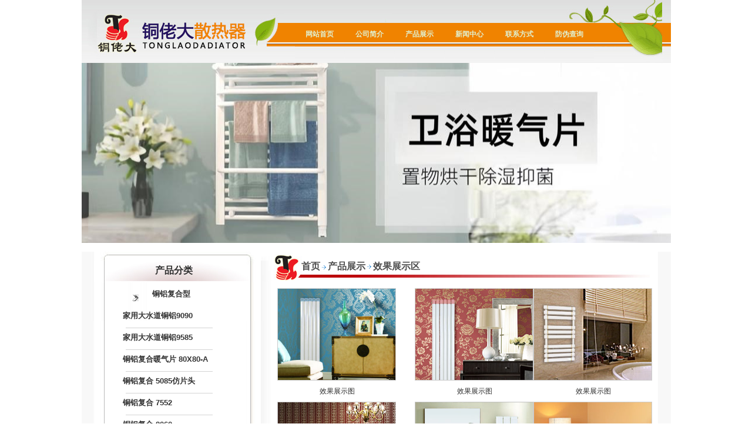

--- FILE ---
content_type: text/html; Charset=utf-8
request_url: http://tldsrq.com/CN/ProductList.asp?SortID=189&SortPath=0,189,
body_size: 18641
content:

<HTML xmlns="undefined">
<HEAD>
<META HTTP-EQUIV="Content-Type" CONTENT="text/html; charset=utf-8" />
<META NAME="copyright" CONTENT="Copyright 2006-2009 铜佬大散热器" />
<META NAME="Author" CONTENT="铜佬大散热器" />
<META NAME="Keywords" CONTENT="铜佬大散热器_北京铜铝复合暖气片" />
<META NAME="Description" CONTENT="铜佬大散热器专业生产铜铝复合散热器、卫浴散热器，采用散热器焊接设备，产品质量可靠，厂家直接供应，价格实惠，欢迎新老客户来电洽谈业务" />
<link rel="shortcut icon" href="meier.ico" type="image/x-icon" />
<TITLE>
产品展示_铜佬大散热器
</TITLE>
<link rel="stylesheet" href="aCss.css">
<script language="javascript" src="../Script/Html.js"></script>
<script language="javascript">
function swf(byPath,FlashVars,byWidth,byHeight)
{
	document.write('<object classid="clsid:D27CDB6E-AE6D-11cf-96B8-444553540000" codebase="http://download.macromedia.com/pub/shockwave/cabs/flash/swflash.cab#version=6,0,29,0" width="'+byWidth+'" height="'+byHeight+'">');
	if(FlashVars!="") document.write(' <param name="allowScriptAccess" value="sameDomain">');
	document.write(' <param name="movie" value="'+byPath+'">');
	document.write(' <param name="quality" value="high">');
	if(FlashVars!="") document.write(' <param name="FlashVars" value="'+FlashVars+'">');
	document.write(' <param name="menu" value="false">');
	document.write(' <param name="wmode" value="transparent">');
	document.write(' <embed src="'+byPath+'" quality="high" pluginspage="http://www.macromedia.com/go/getflashplayer" allowScriptAccess="sameDomain" type="application/x-shockwave-flash" width="'+byWidth+'" height="'+byHeight+'" wmode="transparent"');
	if(FlashVars!="") document.write(' FlashVars="'+FlashVars+'"');
	document.write('></embed>');
	document.write('</object>');
}
</script>
<style type="text/css">
<!--
#setIndex {
	position:absolute;
	width:166px;
	height:20px;
	z-index:1;
	left: 826px;
	top: 11px;
}
-->
</style>
</HEAD>
<BODY>
<div align="center">
  <table width="1003" border="0" cellspacing="0" cellpadding="0">
    <tr>
      <td height="38" align="right" valign="middle" background="index/headbg.jpg">&nbsp;</td>
    </tr>
    <tr>
      <td height="69"><div class="Nav">
        <ul>
		<li style="text-indent:320px;">&nbsp;</li>
          <li><a id=/index.asp href='/index.asp'>网站首页</a></li><li><a id=About.asp?ID=10 href='About.asp?ID=10'>公司简介</a></li><li><a id=ProductList.asp href='ProductList.asp'>产品展示</a></li><li><a id=NewsList.asp href='NewsList.asp'>新闻中心</a></li><li><a id=About.asp?ID=11 href='About.asp?ID=11'>联系方式</a></li><li><a id=fwcx.asp href='fwcx.asp'>防伪查询</a></li>
        </ul>
      </div>      </td>
    </tr>
    <tr>
      <td height="306" align="right" valign="middle" style="background:url(201.jpg) center no-repeat">&nbsp;</td>
    </tr>
    <tr>
      <td height="15" align="center"></td>
    </tr>
  </table>
</div>

<div align="center">
  <table width="1003" border="0" cellspacing="0" cellpadding="0" class="Outside">
    <tr>
       
      <td valign="top" class="leftMenu1"><table width="100%" border="0" cellspacing="0" cellpadding="0">
        <tr>
          <td valign="top" ><table width="100%" border="0" cellpadding="0" cellspacing="0" background="index/lefttt.jpg">
            <tr>
              <td height="15"></td>
            </tr>
          </table>
</td>
        </tr>
        <tr>
          <td class="leftop">产品分类</td>
        </tr>
        <tr >
          <td><div id='menu'>
            <ul>
              <li><a href='ProductList.asp?SortID=184&SortPath=0,184,'>铜铝复合型</a></li>
              <li><a href='ProductView.asp?ID=534&SortID=184' class=one>家用大水道铜铝9090</a></li><li><a href='ProductView.asp?ID=533&SortID=184' class=one>家用大水道铜铝9585</a></li><li><a href='ProductView.asp?ID=532&SortID=184' class=one>铜铝复合暖气片             80X80-A</a></li><li><a href='ProductView.asp?ID=528&SortID=184' class=one>铜铝复合 5085仿片头</a></li><li><a href='ProductView.asp?ID=527&SortID=184' class=one>铜铝复合 7552</a></li><li><a href='ProductView.asp?ID=526&SortID=184' class=one>铜铝复合 8060</a></li><li><a href='ProductView.asp?ID=525&SortID=184' class=one>铜铝复合 11460</a></li><li><a href='ProductView.asp?ID=524&SortID=184' class=one>铜铝复合 13260</a></li><li><a href='ProductView.asp?ID=523&SortID=184' class=one>铜铝复合 5085 仿双搭</a></li><li><a href='ProductView.asp?ID=522&SortID=184' class=one>铜铝复合 8575</a></li><li><a href='ProductView.asp?ID=521&SortID=184' class=one>铜铝复合 10575</a></li><li><a href='ProductView.asp?ID=520&SortID=184' class=one>铜铝复合 17575</a></li><li><a href='ProductView.asp?ID=519&SortID=184' class=one>铜铝复合 9060普盖</a></li><li><a href='ProductView.asp?ID=518&SortID=184' class=one>铜铝复合 罗马方柱9060</a></li><li><a href='ProductView.asp?ID=517&SortID=184' class=one>铜铝复合 罗马圆柱</a></li><li><a href='ProductView.asp?ID=516&SortID=184' class=one>铜铝复合 50X85仿片头型</a></li><li><a href='ProductView.asp?ID=515&SortID=184' class=one>铜铝复合 70X50单面弧</a></li><li><a href='ProductView.asp?ID=514&SortID=184' class=one>铜铝复合 75X52单面弧</a></li><li><a href='ProductView.asp?ID=513&SortID=184' class=one>铜铝复合 75X75双平面</a></li><li><a href='ProductView.asp?ID=512&SortID=184' class=one>铜铝复合 80X60单面弧</a></li><li><a href='ProductView.asp?ID=511&SortID=184' class=one>铜铝复合 80X80单面弧</a></li><li><a href='ProductView.asp?ID=510&SortID=184' class=one>铜铝复合 114X60双水道</a></li><li><a href='ProductView.asp?ID=509&SortID=184' class=one>铜铝复合 132X60双水道</a></li><li><a href='ProductView.asp?ID=508&SortID=184' class=one>铜铝复合 50X85仿双塔</a></li>
              <li><a href='ProductList.asp?SortID=185&SortPath=0,185,'>背篓</a></li>
              <li><a href='ProductView.asp?ID=535&SortID=185' class=one>铜铝小背篓</a></li><li><a href='ProductView.asp?ID=531&SortID=185' class=one>铜铝小背篓方管</a></li><li><a href='ProductView.asp?ID=530&SortID=185' class=one>铜铝小背篓</a></li><li><a href='ProductView.asp?ID=507&SortID=185' class=one>铜铝复合 600铜铝标准背篓</a></li><li><a href='ProductView.asp?ID=506&SortID=185' class=one>铜铝复合 600铜铝云梯留空</a></li><li><a href='ProductView.asp?ID=505&SortID=185' class=one>铜铝复合 600铜铝单挂背篓</a></li><li><a href='ProductView.asp?ID=504&SortID=185' class=one>铜铝复合 600铜铝双侧挂背篓</a></li><li><a href='ProductView.asp?ID=503&SortID=185' class=one>铜铝复合 800铜铝背篓云梯留空</a></li>
              <li><a href='ProductList.asp?SortID=188&SortPath=0,188,'>暖气片配件</a></li>
              <li><a href='ProductList.asp?SortID=189&SortPath=0,189,'>效果展示区</a></li>
            </ul>
          </div></td>
        </tr>
          <tr>
            <td valign="top" ><table width="319" border="0" cellspacing="0" cellpadding="0">
  <tr>
    <td><a href="NewsList.asp?SortID=11&SortPath=0,11,"><img src="index/Index_40.jpg" width="319" height="53" border="0"></a></td>
  </tr>
  <tr>
    <td background="index/Index_41.jpg"><table width="103%" border="0" cellpadding="0" cellspacing="0">
      <tr>
        <td height="5" colspan="3"></td>
      </tr>
      <tr>
        <td width="17%">&nbsp;</td>
        <td width="69%" valign="top"><table width='100%' border='0' cellspacing='0' cellpadding='0'><tr><td></td></tr><tr ><td height=24><FONT style='FONT-SIZE: 12px; COLOR: #FFAA00; FONT-FAMILY: Webdings'>4</FONT>&nbsp;&nbsp;<a href='NewsView.asp?ID=254&SortID=11'style='color:333333' >厕所安装暖气片有以下五…</a></td></tr><tr ><td height=24><FONT style='FONT-SIZE: 12px; COLOR: #FFAA00; FONT-FAMILY: Webdings'>4</FONT>&nbsp;&nbsp;<a href='NewsView.asp?ID=253&SortID=11'style='color:333333' >想要铜佬大散热器使用寿…</a></td></tr><tr ><td height=24><FONT style='FONT-SIZE: 12px; COLOR: #FFAA00; FONT-FAMILY: Webdings'>4</FONT>&nbsp;&nbsp;<a href='NewsView.asp?ID=251&SortID=11'style='color:333333' >暖气片不热，别慌，铜佬大…</a></td></tr><tr ><td height=24><FONT style='FONT-SIZE: 12px; COLOR: #FFAA00; FONT-FAMILY: Webdings'>4</FONT>&nbsp;&nbsp;<a href='NewsView.asp?ID=249&SortID=11'style='color:333333' >怎么提高暖气片的散热量？</a></td></tr><tr ><td height=24><FONT style='FONT-SIZE: 12px; COLOR: #FFAA00; FONT-FAMILY: Webdings'>4</FONT>&nbsp;&nbsp;<a href='NewsView.asp?ID=248&SortID=11'style='color:333333' >铜佬大散热器：怎么延长暖…</a></td></tr><tr><td height='6'></td></tr></table></td>
        <td width="14%">&nbsp;</td>
      </tr>
    </table></td>
  </tr>
  <tr>
    <td><img src="index/Index_46.jpg" width="319" height="27"></td>
  </tr>
  <tr>
    <td height="26" background="index/Index_47.jpg"><table width="100%" border="0" cellspacing="0" cellpadding="0">
      <tr>
        <td width="18%">&nbsp;</td>
        <td width="26%"><a href="MessageWrite.asp"><img src="index/none.gif" width="80" height="21" border="0"></a></td>
        <td width="25%"><a href="MessageWrite.asp"><img src="index/none.gif" width="80" height="23" border="0"></a></td>
        <td width="16%">&nbsp;</td>
      </tr>
    </table></td>
  </tr>
  <tr>
    <td><img src="index/Index_48.jpg" width="319" height="37"></td>
  </tr>
  <tr>
    <td background="index/Index_50.jpg"><table width='84%' border='0' align="right" cellpadding='0' cellspacing='0'>
      <tr >
        <td height="18" colspan="3"><span style="color: #333333; font-size: 10pt; ; font-weight: bold">
           铜佬大散热器
        </span></td>
      </tr>
      <tr >
        <td width='48' height="30"><div align="right" style="color: #333333; font-size: 10pt; ">
            <div align="left">电话:</div>
        </div></td>
        <td width="171"><span style="color: #333333; font-size: 10pt; ">
          022-69549556
        </span></td>
        <td width="46">&nbsp;</td>
      </tr>
      <tr >
        <td width='48' height="30" valign="middle"><div align="right" style="color: #333333; font-size: 10pt; ">
            <div align="left">地址:</div>
        </div></td>
        <td><span style="color: #333333; font-size: 10pt; ">
          ***
        </span></td>
        <td width="46">&nbsp;</td>
      </tr>
      <tr >
        <td height="20" colspan="2" valign="middle"><span style="color: #333333; font-size: 10pt; ">
           http://www.tldsrq.com
        </span></td>
        <td width="46">&nbsp;</td>
      </tr>
      <tr >
        <td height="20" colspan="2" valign="middle">&nbsp;</td>
        <td>&nbsp;</td>
      </tr>
    </table></td>
  </tr>
</table>
</td>
          </tr>
      </table></td>
      <td valign="top" class="AllCenter">
	  <table width="100%" border="0" cellspacing="0" cellpadding="0">
        <tr class="titileup">
          <td class="Location"><a href="../index.asp">首页</a><img src="../Images/Arrow_02.gif" width="13" height="12" align="absmiddle"><a href='ProductList.asp'>产品展示</a><span class="titleName "><img src='../Images/Arrow_02.gif' align='absmiddle'><a href='ProductList.asp?SortID=189&SortPath=0,189,'>效果展示区</a></td>
          </tr>
      </table>
      <table width="100%" border="0" cellspacing="0" cellpadding="0">
        <tr>
          <td width="30" height="12"></td>
          <td width="725"></td>
          <td width="32"></td>
        </tr>
        <tr>
          <td>&nbsp;</td>
          <td><table width='100%' border='0' cellspacing='0' cellpadding='0'><tr>
<td width='132' align='left'><table border='0' cellpadding='0' cellspacing='0' ><tr><td align='center'  width='200' style='text-decoration: underline; border: 1px solid #CCCCCC;'><a href='ProductView.asp?ID=482&SortID=189'><img src='../uploadfile/201266/20126685426154025.jpg' border='0' width='200' ></a></td></tr><tr><td height='36' align='center'>&nbsp;<a href='ProductView.asp?ID=482&SortID=189'>效果展示图</a></td></tr></table></td><td width='158' align='right'><table border='0' cellpadding='0' cellspacing='0' ><tr><td align='center'  width='200' style='text-decoration: underline; border: 1px solid #CCCCCC;'><a href='ProductView.asp?ID=481&SortID=189'><img src='../uploadfile/201266/201266854362677585.jpg' border='0' width='200' ></a></td></tr><tr><td height='36' align='center'>&nbsp;<a href='ProductView.asp?ID=481&SortID=189'>效果展示图</a></td></tr></table></td><td width='132' align='left'><table border='0' cellpadding='0' cellspacing='0' ><tr><td align='center'  width='200' style='text-decoration: underline; border: 1px solid #CCCCCC;'><a href='ProductView.asp?ID=480&SortID=189'><img src='../uploadfile/201266/201266854484738620.jpg' border='0' width='200' ></a></td></tr><tr><td height='36' align='center'>&nbsp;<a href='ProductView.asp?ID=480&SortID=189'>效果展示图</a></td></tr></table></td></tr>
<tr>
<td width='132' align='left'><table border='0' cellpadding='0' cellspacing='0' ><tr><td align='center'  width='200' style='text-decoration: underline; border: 1px solid #CCCCCC;'><a href='ProductView.asp?ID=479&SortID=189'><img src='../uploadfile/201266/201266854598131198.jpg' border='0' width='200' ></a></td></tr><tr><td height='36' align='center'>&nbsp;<a href='ProductView.asp?ID=479&SortID=189'>效果展示图</a></td></tr></table></td><td width='158' align='right'><table border='0' cellpadding='0' cellspacing='0' ><tr><td align='center'  width='200' style='text-decoration: underline; border: 1px solid #CCCCCC;'><a href='ProductView.asp?ID=478&SortID=189'><img src='../uploadfile/201266/201266855104425509.jpg' border='0' width='200' ></a></td></tr><tr><td height='36' align='center'>&nbsp;<a href='ProductView.asp?ID=478&SortID=189'>效果展示图</a></td></tr></table></td><td width='132' align='left'><table border='0' cellpadding='0' cellspacing='0' ><tr><td align='center'  width='200' style='text-decoration: underline; border: 1px solid #CCCCCC;'><a href='ProductView.asp?ID=477&SortID=189'><img src='../uploadfile/201266/201266855234164035.jpg' border='0' width='200' ></a></td></tr><tr><td height='36' align='center'>&nbsp;<a href='ProductView.asp?ID=477&SortID=189'>效果展示图</a></td></tr></table></td></tr>
<tr>
<td width='132' align='left'><table border='0' cellpadding='0' cellspacing='0' ><tr><td align='center'  width='200' style='text-decoration: underline; border: 1px solid #CCCCCC;'><a href='ProductView.asp?ID=476&SortID=189'><img src='../uploadfile/2012620/20126201117312457858.jpg' border='0' width='200' ></a></td></tr><tr><td height='36' align='center'>&nbsp;<a href='ProductView.asp?ID=476&SortID=189'>效果展示图</a></td></tr></table></td><td width='158' align='right'><table border='0' cellpadding='0' cellspacing='0' ><tr><td align='center'  width='200' style='text-decoration: underline; border: 1px solid #CCCCCC;'><a href='ProductView.asp?ID=475&SortID=189'><img src='../uploadfile/201266/2012668565242602.jpg' border='0' width='200' ></a></td></tr><tr><td height='36' align='center'>&nbsp;<a href='ProductView.asp?ID=475&SortID=189'>效果展示图</a></td></tr></table></td><td width='132' align='left'><table border='0' cellpadding='0' cellspacing='0' ><tr><td align='center'  width='200' style='text-decoration: underline; border: 1px solid #CCCCCC;'><a href='ProductView.asp?ID=474&SortID=189'><img src='../uploadfile/201266/201266857184414111.jpg' border='0' width='200' ></a></td></tr><tr><td height='36' align='center'>&nbsp;<a href='ProductView.asp?ID=474&SortID=189'>效果展示图</a></td></tr></table></td></tr>
<tr>
<td colspan='4' background='../Images/Point_line_03.gif' height='8'></td></tr>
<tr><td colspan='4' align='right'>
共计：<font color='#6B0401'>12</font>条记录&nbsp;页次：<font color='#6B0401'>1</font></strong>/2&nbsp;每页：<font color='#6B0401'>9</font>条&nbsp;&nbsp;&nbsp;&nbsp;
&nbsp;<font color='#6B0401'>1</font>&nbsp;[<a href=/CN/ProductList.asp?SortID=189&SortPath=0,189,&Page=2>2</a>]<a href='/CN/ProductList.asp?SortID=189&SortPath=0,189,&Page=2'><font style='FONT-SIZE: 14px; FONT-FAMILY: Webdings'>:</font></a></td>
</tr>
</table>
</td>
          <td>&nbsp;</td>
        </tr>
        <tr>
          <td height="30"></td>
          <td></td>
          <td></td>
        </tr>
      </table>	  </td>
    </tr>
  </table>
</div>

<div align="center"><table width="100%" height="90" border="0" cellpadding="0" cellspacing="0" class="Outside">
  <tr>
    <td height="219" style="background:url(index/btm2.jpg) top">&nbsp;</td>
  <tr><td height="172" valign="top">
        <table width="100%" border="0" align="left" cellpadding="0" cellspacing="0" background="index/btm.jpg">
          <tr>
            <td height="35" align="center" valign="middle" style='color:603E20;'>| <a href='/index.asp' style='color:603E20;'>网站首页</a> | <a href='About.asp?ID=10' style='color:603E20;'>公司简介</a> | <a href='ProductList.asp' style='color:603E20;'>产品展示</a> | <a href='NewsList.asp' style='color:603E20;'>新闻中心</a> | <a href='About.asp?ID=11' style='color:603E20;'>联系方式</a> | <a href='fwcx.asp' style='color:603E20;'>防伪查询</a> | <a href='#' style='color:603E20;'>↑TOP</a> |</td>
          </tr>
          <tr>
            <td align="center" valign="middle"><span style="color:#333333">友情链接：<a href='http://www.ciex-expo.com' target=_blank style='color:#333333'>天津电子展</a> | <a href='http://www.tjsqwx.com' target=_blank style='color:#333333'>天津南开网站建设</a> | </span></td>
          </tr>
          <tr>
            <td align="center" valign="middle"><font color="#333333">
              地址:***&nbsp;|&nbsp;电话:022-69549556&nbsp;|&nbsp;网址:http://www.tldsrq.com
              &nbsp;|&nbsp;
              版权所有：&nbsp;铜佬大散热器
&nbsp;|&nbsp;<a href="../manage/AdminLogin.asp">网站管理</a> |</font></td>
          </tr>
          <tr>
            <td align="center" valign="baseline" height="30">&nbsp;</td>
          </tr>
      </table></td>
</table>


</BODY>
</HTML>
<script src="jquery.js" type="text/javascript"></script>
<script src="jqzoom.pack.js" type="text/javascript"></script>
<script type="text/javascript"> 
$(function() {
	$(".jqzoom").jqzoom();
});
</script>

--- FILE ---
content_type: text/css
request_url: http://tldsrq.com/CN/aCss.css
body_size: 11034
content:
/* 通用默认样式-------------------------------------- */
body {background:url(index/bg.jpg);margin-left: 0px;margin-top: 0px;margin-right: 0px;margin-bottom: 0px; }
td {font-family:"宋体";font-size: 12px;color: #2f2f2f;line-height: 20px;WORD-WRAP: break-word}
A:link   {font-family:"宋体";font-size:12px;color: #2f2f2f;;text-decoration: none;}
A:visited{font-family:"宋体";font-size:12px;color: #2f2f2f;;text-decoration: none;}
A:hover  {font-family:"宋体";font-size:12px;color: #FF0000;;text-decoration: none;}
A:active {font-family:"宋体";font-size:12px;color: #2f2f2f;;text-decoration: none;}
/* 首页FLASH链接样式------------------------------- */
.indexflash A:link   {font-family:Verdana, Arial,"宋体";font-size:12px;color: #ffffff;text-decoration: none;}
.indexflash A:visited{font-family:Verdana, Arial,"宋体";font-size:12px;color: #ffffff;text-decoration: none;}
.indexflash A:hover  {font-family:Verdana, Arial,"宋体";font-size:12px;color: #ffffff;text-decoration: none;}
.indexflash A:active {font-family:Verdana, Arial,"宋体";font-size:12px;color: #ffffff;text-decoration: none;}
/* 顶部语言选择链接样式------------------------------- */
.language A:link   {font-family:Verdana, Arial,"宋体";font-size:12px;color: #1874CD;text-decoration: none;}
.language A:visited{font-family:Verdana, Arial,"宋体";font-size:12px;color: #1874CD;text-decoration: none;}
.language A:hover  {font-family:Verdana, Arial,"宋体";font-size:12px;color: #1874CD;text-decoration: none;}
.language A:active {font-family:Verdana, Arial,"宋体";font-size:12px;color: #1874CD;text-decoration: none;}
/* 底部文字及链接样式--------------------------------- */
td.Copyright        {vertical-align: middle;font-family:Verdana, Arial,"宋体";font-size:12px;color: #2F2F2F;}
.Copyright A:link   {font-family:Verdana, Arial,"宋体";font-size:12px;color: #2F2F2F;text-decoration: none}
.Copyright A:visited{font-family:Verdana, Arial,"宋体";font-size:12px;color: #2F2F2F;text-decoration: none}
.Copyright A:hover  {font-family:Verdana, Arial,"宋体";font-size:12px;color: #FF0000;text-decoration: none}
.Copyright A:active {font-family:Verdana, Arial,"宋体";font-size:12px;color: #FF0000;text-decoration: none}

/* 顶部快速查看项目链接样式---------------------------- */
td.QuickView        {height: 26px;text-align: right;vertical-align: top;}
.QuickView A:link   {font-family:Verdana, Arial,"宋体";font-size:11px;color: #FFFFFF;text-decoration: none;font-weight: bold}
.QuickView A:visited{font-family:Verdana, Arial,"宋体";font-size:11px;color: #FFFFFF;text-decoration: none;font-weight: bold}
.QuickView A:hover  {font-family:Verdana, Arial,"宋体";font-size:11px;color: #FF0000;text-decoration: none;font-weight: bold}
.QuickView A:active {font-family:Verdana, Arial,"宋体";font-size:11px;color: #FF0000;text-decoration: none;font-weight: bold}
/* 顶部主要导航菜单链接样式---------------------------- */
td.Navigation        {vertical-align: middle;}
.Navigation A:link   {font-family:Verdana, Arial,"宋体";font-size:11px;color: #FFFFFF;text-decoration: none;font-weight: bold}
.Navigation A:visited{font-family:Verdana, Arial,"宋体";font-size:11px;color: #FFFFFF;text-decoration: none;font-weight: bold}
.Navigation A:hover  {font-family:Verdana, Arial,"宋体";font-size:11px;color: #FF0000;text-decoration: none;font-weight: bold}
.Navigation A:active {font-family:Verdana, Arial,"宋体";font-size:11px;color: #FF0000;text-decoration: none;font-weight: bold}
/* 分类菜单链接样式----------------------------------- */
tr.WebMenu        {vertical-align: middle;background-image: url(index/Point_line_02.gif);height: 26px;}
.WebMenu A:link   {font-family:"宋体";font-size:12px;text-decoration: none;color:#9D9D9D; padding-left:40px;}
.WebMenu A:visited{font-family:"宋体";font-size:12px;ctext-decoration: none;color:#9D9D9D; padding-left:40px;}
.WebMenu A:hover  {font-family:"宋体";font-size:12px;text-decoration: none;color:#ff0000; padding-left:40px;}
.WebMenu A:active {font-family:"宋体";font-size:12px;text-decoration: none;color:#9D9D9D; padding-left:40px;}
tr.WebMenu2        {vertical-align: middle;background-image: url(index/Point_line_02.gif);height: 26px;}
.WebMenu2 A:link   {font-family:"宋体";font-size:12px;text-decoration: none;color:#333333; padding-left:40px;}
.WebMenu2 A:visited{font-family:"宋体";font-size:12px;ctext-decoration: none;color:#333333; padding-left:40px;}
.WebMenu2 A:hover  {font-family:"宋体";font-size:12px;text-decoration: none;color:#ff0000; padding-left:40px;}
.WebMenu2 A:active {font-family:"宋体";font-size:12px;text-decoration: none;color:#333333; padding-left:40px;}
/* 分类菜单链接样式----------------------------------- */
tr.WebMenu1        {vertical-align: middle;background-image: url(index/menubg.jpg);height: 29px;}
.WebMenu1 A{font-family:"宋体";font-size:12px;text-decoration:none;
	width:211px;
	position:relative;
	float:left;
	text-align:right;
	display:block;
	padding:5px 50px 5px auto;
	margin:0px;}
.WebMenu1 A:link,.WebMenu1 A:visited,.WebMenu1 A:active{font-size:12px;color:#ffffff;}
.WebMenu1 A:hover  {font-family:"宋体";font-size:12px;text-decoration: none;color:#ffffff;background-image: url(index/menuover.jpg);}
/* 分类菜单链接样式----------------------------------
tr.WebMenu2        {vertical-align: middle;background-image: url(index/menubg.jpg);height: 29px;}
.WebMenu2 A{font-family:"宋体";font-size:12px;text-decoration:none;
	width:211px;
	position:relative;
	float:left;
	text-align:right;
	display:block;
	padding:5px 30px 5px auto;
	margin:0px;}
.WebMenu2 A:link,.WebMenu2 A:visited,.WebMenu2 A:active{font-size:12px;color:#ffffff;}
.WebMenu2 A:hover  {font-family:"宋体";font-size:12px;text-decoration: none;color:#ffffff;background-image: url(index/menuover.jpg);}
/* 当前位置链接样式---------------------------------- */
.Location A:link   {font-family:"宋体";font-size:16px;color: #4E4E4E;text-decoration: none; font-weight:bold;}
.Location A:visited{font-family:"宋体";font-size:16px;color: #4E4E4E;text-decoration: none; font-weight:bold;}
.Location A:hover  {font-family:"宋体";font-size:16px;color: #4E4E4E;text-decoration: none; font-weight:bold;}
.Location A:active {font-family:"宋体";font-size:16px;color: #4E4E4E;text-decoration: none; font-weight:bold;}
/* 公司简介样式---------------------------------- */
.titileup {height:50px; background:url(index/title.jpg); text-indent:55px;}
.titleName {font-family:"宋体";font-size:16px;color: #4E4E4E; font-weight:bold;}
/* 信息列表样式------------------------------------- */
td.ListTitle        {background-image: url(index/Point_line_01.gif);height: 22px;font-size: 9px;font-family:Arial,Verdana,"宋体";}
/* Main产品与服务链接样式----------------------------- */
td.MainMenu        {vertical-align: middle;padding-top: 2px;}
.MainMenu A:link   {font-family:"宋体";font-size:12px;color: #2F2F2F;text-decoration: none}
.MainMenu A:visited{font-family:"宋体";font-size:12px;color: #2F2F2F;text-decoration: none}
.MainMenu A:hover  {font-family:"宋体";font-size:12px;color: #2F2F2F;text-decoration: underline}
.MainMenu A:active {font-family:"宋体";font-size:12px;color: #2F2F2F;text-decoration: underline}

td.MenuListTitle  {background-image: url(index/Point_line_01.gif);height: 22px;}
table.Outside { }
td.TopNew     {background-color: #F4F4F4;border-bottom-width: 1px;border-bottom-style: solid;border-bottom-color: #C2C2C2;}
td.AllCenter  {background:url(index/centerbg.jpg)}
input.AllSearch  {border-top: #666666 1px solid;border-bottom: #666666 1px solid;border-left:#666666 1px solid;border-right:#666666 1px solid;font-size:11px; background: #F2F2F2; font-family:Verdana,Arial,"宋体";color: #2F2F2F;}
select        {border-top: #666666 1px solid;border-bottom: #666666 1px solid;border-left:#666666 1px solid;border-right:#666666 1px solid;font-size:11px; background: #F2F2F2; font-family:Verdana,Arial,"宋体";color: #2F2F2F;}
input.MemLogin  {border-top: #333333 1px solid;border-bottom: #333333 1px solid;border-left:#333333 1px solid;border-right:#333333 1px solid;font-size:11px; background: #FFFFFF; font-family:Verdana,Arial,"宋体";color: #2F2F2F;}

.button { 
	border-left: #ffffff 1px ridge; 
	border-right: #2F2F2F 1px ridge; 
	border-top: #ffffff 1px ridge; 
	border-bottom: #1c1c1c 1px ridge; 
    font-family:"宋体";
	font-size: 12px;
    color: #1c1c1c; 
	background-color: #EBF2F9; 
	cursor: hand; 
}
.TextBox{
	border-top-width:1px;
	border-bottom-width:2px;
	border-left-width:1px;
	border-right-width:2px;
	font-size: 12px;
    font-family:Verdana,Arial,"宋体";
	color: #2f2f2f;
}
.leftMenu{
	width:319px;
	background:url(index/lbg02.gif);
	height:500px;
}
.leftMenu1{
	width:319px;
	background:url(index/lbg02.gif);
	height:600px;
}
.leftop{
	font-size:16px;
	font-weight:bolder;
	background:url(index/leftt.jpg);
	width:319px;
	color:#2f2f2f;
	height:35px;
	padding:4px 55px 5px 125px;
}

.Nav{
	position:absolute;
	top:38px;
	float:left;
	width:1003px;
	margin:0px;
	padding:0px;
}	
.Nav ul{
	background: url(index/nav.jpg); 
	list-style:none;
	font-weight:bold;
	margin:0px;
	height:69px;
}
.Nav li{
	position:relative;
	float:left; 
	padding:0px;
	text-align:center;
}
.Nav a{
	background: url(index/navbg.jpg); 
	display:block;
	color:#E0F0D0;
	text-decoration:none;
	display:block;
	padding:10px 18px 38px 18px;
	margin:0px 1px 0px 0px;
}
.Nav a:link, .Nav a:visited{
	color:#E0F0D0;
	text-decoration:none;
}
.Nav a:hover{
	color:#FFFFFF;
	background: url(index/navover.jpg); 
	/* 替换背景图片 */
}

/* Menu */
#menu {
	background: url(index/lbg.gif); 
	width: 319px;
	margin: 0px auto 0px auto;
	padding: 0px auto 0px auto;
}

#menu ul {
	background: url(index/leftbtm.jpg) bottom no-repeat; 
	width: 319px;
	margin: 0px 0px 0px 0px;
	padding: 0px 0px 25px 0px;
	list-style: none;
	line-height: normal;
}

#menu li {
}

#menu a {
	display: block;
	width: 204px;
	height: 31px;
	margin: 2px 0px 0px 65px;
	padding: 11px 0px 0px 55px;
	text-decoration: none;
	text-align:left;
	text-transform: capitalize;
	font-family: Arial, Helvetica, sans-serif;
	font-size: 13px;
	font-weight:bold;
	color: #333333;
	background: url(index/menubg.gif) no-repeat left bottom; 
}

#menu a:hover, #menu .current_page_item a {
	color: #BC010B; 
	background: url(index/menuover.gif) no-repeat left bottom; 
	text-decoration: none;
}

#menu a.one {
	padding: 4px 0px 0px 5px;
	background: url(index/menubg_one.gif) no-repeat left bottom; 
	}

#menu a:hover.one, #menu .current_page_item a {
	padding: 4px 0px 0px 5px;
	color: #BC010B;
	background: url(index/menuover_one.gif) no-repeat left bottom; 
	text-decoration: none;
}

#menu .current_page_item a {
}

--- FILE ---
content_type: application/x-javascript
request_url: http://tldsrq.com/Script/Html.js
body_size: 713
content:
/*按比例生成缩略图*/
function DrawImage(ImgD,W,H){ 
  var flag=false; 
  var image=new Image(); 
  image.src=ImgD.src; 
  if(image.width>0 && image.height>0){ 
    flag=true; 
    if(image.width/image.height>= W/H){ 
      if(image.width>W){
        ImgD.width=W; 
        ImgD.height=(image.height*H)/image.width; 
      }
	  else{ 
        ImgD.width=image.width;
        ImgD.height=image.height; 
      } 
      ImgD.alt= ""; 
    } 
    else{ 
      if(image.height>H){
        ImgD.height=H; 
        ImgD.width=(image.width*W)/image.height; 
      }
	  else{ 
        ImgD.width=image.width;
        ImgD.height=image.height; 
      } 
      ImgD.alt=""; 
    } 
  }
}